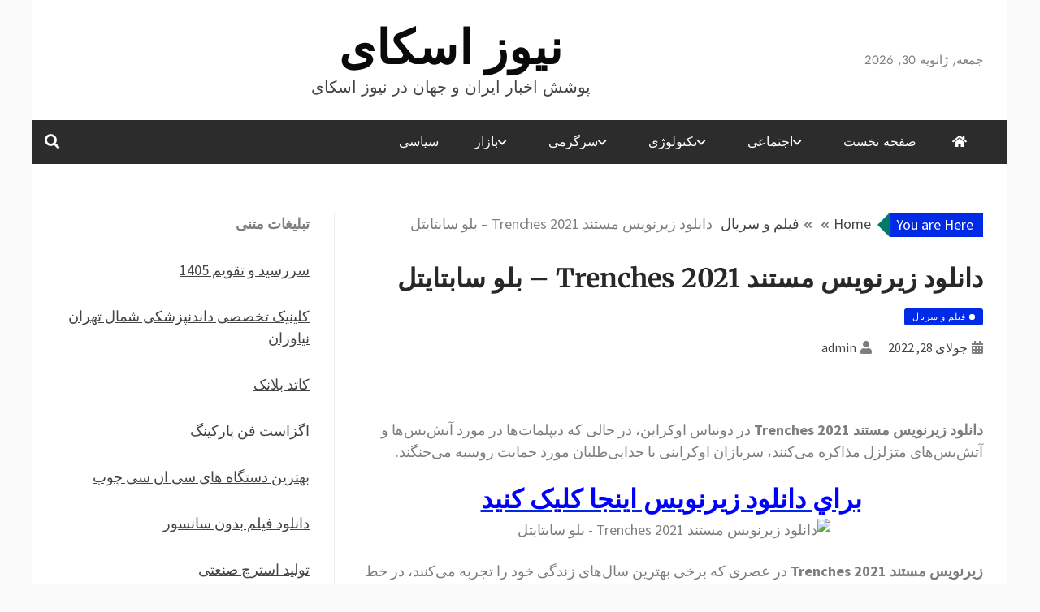

--- FILE ---
content_type: text/html; charset=UTF-8
request_url: https://news-sky.ir/trenches-2021/
body_size: 14865
content:
<!doctype html>
<html dir="rtl" lang="fa-IR">

<head>
    <meta charset="UTF-8">
    <meta name="viewport" content="width=device-width, initial-scale=1">
    <link rel="profile" href="https://gmpg.org/xfn/11">

    <meta name='robots' content='index, follow, max-image-preview:large, max-snippet:-1, max-video-preview:-1' />

	<!-- This site is optimized with the Yoast SEO plugin v26.7 - https://yoast.com/wordpress/plugins/seo/ -->
	<title>دانلود زیرنویس مستند Trenches 2021 - بلو سابتايتل - نیوز اسکای</title>
	<link rel="canonical" href="https://news-sky.ir/trenches-2021/" />
	<meta property="og:locale" content="fa_IR" />
	<meta property="og:type" content="article" />
	<meta property="og:title" content="دانلود زیرنویس مستند Trenches 2021 - بلو سابتايتل - نیوز اسکای" />
	<meta property="og:description" content="دانلود زیرنویس مستند Trenches 2021 در دونباس اوکراین، در حالی که دیپلمات‌ها در مورد آتش‌بس‌ها" />
	<meta property="og:url" content="https://news-sky.ir/trenches-2021/" />
	<meta property="og:site_name" content="نیوز اسکای" />
	<meta property="article:published_time" content="2022-07-28T16:59:10+00:00" />
	<meta property="og:image" content="https://www.hollywoodreporter.com/wp-content/uploads/2021/09/tranchees-H-2021.jpg" />
	<meta name="author" content="admin" />
	<meta name="twitter:card" content="summary_large_image" />
	<meta name="twitter:label1" content="نوشته‌شده بدست" />
	<meta name="twitter:data1" content="admin" />
	<script type="application/ld+json" class="yoast-schema-graph">{"@context":"https://schema.org","@graph":[{"@type":"Article","@id":"https://news-sky.ir/trenches-2021/#article","isPartOf":{"@id":"https://news-sky.ir/trenches-2021/"},"author":{"name":"admin","@id":"https://news-sky.ir/#/schema/person/e250d3636c443602b28cd04fe3ba93bb"},"headline":"دانلود زیرنویس مستند Trenches 2021 &#8211; بلو سابتايتل","datePublished":"2022-07-28T16:59:10+00:00","mainEntityOfPage":{"@id":"https://news-sky.ir/trenches-2021/"},"wordCount":7,"commentCount":0,"image":{"@id":"https://news-sky.ir/trenches-2021/#primaryimage"},"thumbnailUrl":"https://www.hollywoodreporter.com/wp-content/uploads/2021/09/tranchees-H-2021.jpg","keywords":["persian subtitle download free","subtitle","subtitle farsi","subtitle farsi download","subtitle movie","subtitle persian","subtitle persian download","zirnevis","zirnevis film دانلود زیرنویس فیلم ترسناک","بروزترین زیرنویس Trenches 2021","بروزترین زیرنویس فارسی Trenches 2021","بروزترین سایت دانلود زیرنویس فارسی Trenches 2021","بروزترین سایت زیرنویس Trenches 2021","بروزترین سایت زیرنویس فارسی Trenches 2021","بزرگترین سایت زیرنویس فارسی Trenches 2021","بلو سابتايتل","دانلود رایگان زیرنویس فارسی Trenches 2021","دانلود زیرنویس Trenches 2021","دانلود زیرنویس انیمه","دانلود زیرنویس انیمیشن","دانلود زیرنویس فارسی Trenches 2021","دانلود زیرنویس فارسی فیلم Trenches 2021","دانلود زیرنویس فیلم Trenches 2021","دانلود زیرنویس فیلم آمریکایی","دانلود زیرنویس فیلم اکشن","دانلود زیرنویس فیلم اندونزی","دانلود زیرنویس فیلم انگلیسی","دانلود زیرنویس فیلم بیوگرافی","دانلود زیرنویس فیلم تاریخی","دانلود زیرنویس فیلم جنایی","دانلود زیرنویس فیلم جنگی","دانلود زیرنویس فیلم چینی","دانلود زیرنویس فیلم خانوادگی","دانلود زیرنویس فیلم درام","دانلود زیرنویس فیلم دلهره آور","دانلود زیرنویس فیلم رمز و راز","دانلود زیرنویس فیلم ژاپنی","دانلود زیرنویس فیلم عاشقانه","دانلود زیرنویس فیلم علمی تخیلی","دانلود زیرنویس فیلم فانتزی","دانلود زیرنویس فیلم کره ای","دانلود زیرنویس فیلم کمدی","دانلود زیرنویس فیلم ماجراجویی","دانلود زیرنویس فیلم معمایی","دانلود زیرنویس فیلم مهیج","دانلود زیرنویس فیلم هندی","دانلود زیرنویس فیلم ورزشی","دانلود زیرنویس فیلم وسترن","دانلود زیرنویس مستند","دانلود فیلم Trenches 2021","دانلود فیلم با زیرنویس چسبیده Trenches 2021","دانلود فیلم با زیرنویس فارسی Trenches 2021","دانلود فیلم زبان اصلی Trenches 2021","دانلود فیلم زیرنویس چسبیده Trenches 2021","زیرنویس Trenches 2021","زیرنویس web-dl","زیرنویس webrip","زیرنویس بلوری Trenches 2021","زیرنویس بلوری فیلم Trenches 2021","زیرنویس جدید Trenches 2021","زیرنویس روان فیلم Trenches 2021","زیرنویس زیرنویس فارسی Trenches 2021","زیرنویس فارسی جدید Trenches 2021","زیرنویس فارسی جدیدترین Trenches 2021","زیرنویس هماهنگ Trenches 2021","زیرنویس هماهنگ فیلم Trenches 2021","فیلم Trenches 2021","کاملترین سایت زیرنویس فارسی Trenches 2021","مرجع دانلود زیرنویس فارسی فیلم Trenches 2021","مرجع دانلود زیرنویس فارسی فیلم و سریال The Rideshare Killer 2022"],"articleSection":["فیلم و سریال"],"inLanguage":"fa-IR","potentialAction":[{"@type":"CommentAction","name":"Comment","target":["https://news-sky.ir/trenches-2021/#respond"]}]},{"@type":"WebPage","@id":"https://news-sky.ir/trenches-2021/","url":"https://news-sky.ir/trenches-2021/","name":"دانلود زیرنویس مستند Trenches 2021 - بلو سابتايتل - نیوز اسکای","isPartOf":{"@id":"https://news-sky.ir/#website"},"primaryImageOfPage":{"@id":"https://news-sky.ir/trenches-2021/#primaryimage"},"image":{"@id":"https://news-sky.ir/trenches-2021/#primaryimage"},"thumbnailUrl":"https://www.hollywoodreporter.com/wp-content/uploads/2021/09/tranchees-H-2021.jpg","datePublished":"2022-07-28T16:59:10+00:00","author":{"@id":"https://news-sky.ir/#/schema/person/e250d3636c443602b28cd04fe3ba93bb"},"breadcrumb":{"@id":"https://news-sky.ir/trenches-2021/#breadcrumb"},"inLanguage":"fa-IR","potentialAction":[{"@type":"ReadAction","target":["https://news-sky.ir/trenches-2021/"]}]},{"@type":"ImageObject","inLanguage":"fa-IR","@id":"https://news-sky.ir/trenches-2021/#primaryimage","url":"https://www.hollywoodreporter.com/wp-content/uploads/2021/09/tranchees-H-2021.jpg","contentUrl":"https://www.hollywoodreporter.com/wp-content/uploads/2021/09/tranchees-H-2021.jpg"},{"@type":"BreadcrumbList","@id":"https://news-sky.ir/trenches-2021/#breadcrumb","itemListElement":[{"@type":"ListItem","position":1,"name":"Home","item":"https://news-sky.ir/"},{"@type":"ListItem","position":2,"name":"دانلود زیرنویس مستند Trenches 2021 &#8211; بلو سابتايتل"}]},{"@type":"WebSite","@id":"https://news-sky.ir/#website","url":"https://news-sky.ir/","name":"نیوز اسکای","description":"پوشش اخبار ایران و جهان در نیوز اسکای","potentialAction":[{"@type":"SearchAction","target":{"@type":"EntryPoint","urlTemplate":"https://news-sky.ir/?s={search_term_string}"},"query-input":{"@type":"PropertyValueSpecification","valueRequired":true,"valueName":"search_term_string"}}],"inLanguage":"fa-IR"},{"@type":"Person","@id":"https://news-sky.ir/#/schema/person/e250d3636c443602b28cd04fe3ba93bb","name":"admin","image":{"@type":"ImageObject","inLanguage":"fa-IR","@id":"https://news-sky.ir/#/schema/person/image/","url":"https://secure.gravatar.com/avatar/d9b3236149725a5efaca9d45f43e6be044d71979939d70277f288c946e726423?s=96&d=mm&r=g","contentUrl":"https://secure.gravatar.com/avatar/d9b3236149725a5efaca9d45f43e6be044d71979939d70277f288c946e726423?s=96&d=mm&r=g","caption":"admin"},"url":"https://news-sky.ir/author/admin/"}]}</script>
	<!-- / Yoast SEO plugin. -->


<style id='wp-img-auto-sizes-contain-inline-css' type='text/css'>
img:is([sizes=auto i],[sizes^="auto," i]){contain-intrinsic-size:3000px 1500px}
/*# sourceURL=wp-img-auto-sizes-contain-inline-css */
</style>
<style id='wp-block-library-inline-css' type='text/css'>
:root{--wp-block-synced-color:#7a00df;--wp-block-synced-color--rgb:122,0,223;--wp-bound-block-color:var(--wp-block-synced-color);--wp-editor-canvas-background:#ddd;--wp-admin-theme-color:#007cba;--wp-admin-theme-color--rgb:0,124,186;--wp-admin-theme-color-darker-10:#006ba1;--wp-admin-theme-color-darker-10--rgb:0,107,160.5;--wp-admin-theme-color-darker-20:#005a87;--wp-admin-theme-color-darker-20--rgb:0,90,135;--wp-admin-border-width-focus:2px}@media (min-resolution:192dpi){:root{--wp-admin-border-width-focus:1.5px}}.wp-element-button{cursor:pointer}:root .has-very-light-gray-background-color{background-color:#eee}:root .has-very-dark-gray-background-color{background-color:#313131}:root .has-very-light-gray-color{color:#eee}:root .has-very-dark-gray-color{color:#313131}:root .has-vivid-green-cyan-to-vivid-cyan-blue-gradient-background{background:linear-gradient(135deg,#00d084,#0693e3)}:root .has-purple-crush-gradient-background{background:linear-gradient(135deg,#34e2e4,#4721fb 50%,#ab1dfe)}:root .has-hazy-dawn-gradient-background{background:linear-gradient(135deg,#faaca8,#dad0ec)}:root .has-subdued-olive-gradient-background{background:linear-gradient(135deg,#fafae1,#67a671)}:root .has-atomic-cream-gradient-background{background:linear-gradient(135deg,#fdd79a,#004a59)}:root .has-nightshade-gradient-background{background:linear-gradient(135deg,#330968,#31cdcf)}:root .has-midnight-gradient-background{background:linear-gradient(135deg,#020381,#2874fc)}:root{--wp--preset--font-size--normal:16px;--wp--preset--font-size--huge:42px}.has-regular-font-size{font-size:1em}.has-larger-font-size{font-size:2.625em}.has-normal-font-size{font-size:var(--wp--preset--font-size--normal)}.has-huge-font-size{font-size:var(--wp--preset--font-size--huge)}.has-text-align-center{text-align:center}.has-text-align-left{text-align:left}.has-text-align-right{text-align:right}.has-fit-text{white-space:nowrap!important}#end-resizable-editor-section{display:none}.aligncenter{clear:both}.items-justified-left{justify-content:flex-start}.items-justified-center{justify-content:center}.items-justified-right{justify-content:flex-end}.items-justified-space-between{justify-content:space-between}.screen-reader-text{border:0;clip-path:inset(50%);height:1px;margin:-1px;overflow:hidden;padding:0;position:absolute;width:1px;word-wrap:normal!important}.screen-reader-text:focus{background-color:#ddd;clip-path:none;color:#444;display:block;font-size:1em;height:auto;left:5px;line-height:normal;padding:15px 23px 14px;text-decoration:none;top:5px;width:auto;z-index:100000}html :where(.has-border-color){border-style:solid}html :where([style*=border-top-color]){border-top-style:solid}html :where([style*=border-right-color]){border-right-style:solid}html :where([style*=border-bottom-color]){border-bottom-style:solid}html :where([style*=border-left-color]){border-left-style:solid}html :where([style*=border-width]){border-style:solid}html :where([style*=border-top-width]){border-top-style:solid}html :where([style*=border-right-width]){border-right-style:solid}html :where([style*=border-bottom-width]){border-bottom-style:solid}html :where([style*=border-left-width]){border-left-style:solid}html :where(img[class*=wp-image-]){height:auto;max-width:100%}:where(figure){margin:0 0 1em}html :where(.is-position-sticky){--wp-admin--admin-bar--position-offset:var(--wp-admin--admin-bar--height,0px)}@media screen and (max-width:600px){html :where(.is-position-sticky){--wp-admin--admin-bar--position-offset:0px}}

/*# sourceURL=wp-block-library-inline-css */
</style><style id='wp-block-paragraph-inline-css' type='text/css'>
.is-small-text{font-size:.875em}.is-regular-text{font-size:1em}.is-large-text{font-size:2.25em}.is-larger-text{font-size:3em}.has-drop-cap:not(:focus):first-letter{float:right;font-size:8.4em;font-style:normal;font-weight:100;line-height:.68;margin:.05em 0 0 .1em;text-transform:uppercase}body.rtl .has-drop-cap:not(:focus):first-letter{float:none;margin-right:.1em}p.has-drop-cap.has-background{overflow:hidden}:root :where(p.has-background){padding:1.25em 2.375em}:where(p.has-text-color:not(.has-link-color)) a{color:inherit}p.has-text-align-left[style*="writing-mode:vertical-lr"],p.has-text-align-right[style*="writing-mode:vertical-rl"]{rotate:180deg}
/*# sourceURL=https://news-sky.ir/wp-includes/blocks/paragraph/style.min.css */
</style>
<style id='global-styles-inline-css' type='text/css'>
:root{--wp--preset--aspect-ratio--square: 1;--wp--preset--aspect-ratio--4-3: 4/3;--wp--preset--aspect-ratio--3-4: 3/4;--wp--preset--aspect-ratio--3-2: 3/2;--wp--preset--aspect-ratio--2-3: 2/3;--wp--preset--aspect-ratio--16-9: 16/9;--wp--preset--aspect-ratio--9-16: 9/16;--wp--preset--color--black: #000000;--wp--preset--color--cyan-bluish-gray: #abb8c3;--wp--preset--color--white: #ffffff;--wp--preset--color--pale-pink: #f78da7;--wp--preset--color--vivid-red: #cf2e2e;--wp--preset--color--luminous-vivid-orange: #ff6900;--wp--preset--color--luminous-vivid-amber: #fcb900;--wp--preset--color--light-green-cyan: #7bdcb5;--wp--preset--color--vivid-green-cyan: #00d084;--wp--preset--color--pale-cyan-blue: #8ed1fc;--wp--preset--color--vivid-cyan-blue: #0693e3;--wp--preset--color--vivid-purple: #9b51e0;--wp--preset--gradient--vivid-cyan-blue-to-vivid-purple: linear-gradient(135deg,rgb(6,147,227) 0%,rgb(155,81,224) 100%);--wp--preset--gradient--light-green-cyan-to-vivid-green-cyan: linear-gradient(135deg,rgb(122,220,180) 0%,rgb(0,208,130) 100%);--wp--preset--gradient--luminous-vivid-amber-to-luminous-vivid-orange: linear-gradient(135deg,rgb(252,185,0) 0%,rgb(255,105,0) 100%);--wp--preset--gradient--luminous-vivid-orange-to-vivid-red: linear-gradient(135deg,rgb(255,105,0) 0%,rgb(207,46,46) 100%);--wp--preset--gradient--very-light-gray-to-cyan-bluish-gray: linear-gradient(135deg,rgb(238,238,238) 0%,rgb(169,184,195) 100%);--wp--preset--gradient--cool-to-warm-spectrum: linear-gradient(135deg,rgb(74,234,220) 0%,rgb(151,120,209) 20%,rgb(207,42,186) 40%,rgb(238,44,130) 60%,rgb(251,105,98) 80%,rgb(254,248,76) 100%);--wp--preset--gradient--blush-light-purple: linear-gradient(135deg,rgb(255,206,236) 0%,rgb(152,150,240) 100%);--wp--preset--gradient--blush-bordeaux: linear-gradient(135deg,rgb(254,205,165) 0%,rgb(254,45,45) 50%,rgb(107,0,62) 100%);--wp--preset--gradient--luminous-dusk: linear-gradient(135deg,rgb(255,203,112) 0%,rgb(199,81,192) 50%,rgb(65,88,208) 100%);--wp--preset--gradient--pale-ocean: linear-gradient(135deg,rgb(255,245,203) 0%,rgb(182,227,212) 50%,rgb(51,167,181) 100%);--wp--preset--gradient--electric-grass: linear-gradient(135deg,rgb(202,248,128) 0%,rgb(113,206,126) 100%);--wp--preset--gradient--midnight: linear-gradient(135deg,rgb(2,3,129) 0%,rgb(40,116,252) 100%);--wp--preset--font-size--small: 13px;--wp--preset--font-size--medium: 20px;--wp--preset--font-size--large: 36px;--wp--preset--font-size--x-large: 42px;--wp--preset--spacing--20: 0.44rem;--wp--preset--spacing--30: 0.67rem;--wp--preset--spacing--40: 1rem;--wp--preset--spacing--50: 1.5rem;--wp--preset--spacing--60: 2.25rem;--wp--preset--spacing--70: 3.38rem;--wp--preset--spacing--80: 5.06rem;--wp--preset--shadow--natural: 6px 6px 9px rgba(0, 0, 0, 0.2);--wp--preset--shadow--deep: 12px 12px 50px rgba(0, 0, 0, 0.4);--wp--preset--shadow--sharp: 6px 6px 0px rgba(0, 0, 0, 0.2);--wp--preset--shadow--outlined: 6px 6px 0px -3px rgb(255, 255, 255), 6px 6px rgb(0, 0, 0);--wp--preset--shadow--crisp: 6px 6px 0px rgb(0, 0, 0);}:where(.is-layout-flex){gap: 0.5em;}:where(.is-layout-grid){gap: 0.5em;}body .is-layout-flex{display: flex;}.is-layout-flex{flex-wrap: wrap;align-items: center;}.is-layout-flex > :is(*, div){margin: 0;}body .is-layout-grid{display: grid;}.is-layout-grid > :is(*, div){margin: 0;}:where(.wp-block-columns.is-layout-flex){gap: 2em;}:where(.wp-block-columns.is-layout-grid){gap: 2em;}:where(.wp-block-post-template.is-layout-flex){gap: 1.25em;}:where(.wp-block-post-template.is-layout-grid){gap: 1.25em;}.has-black-color{color: var(--wp--preset--color--black) !important;}.has-cyan-bluish-gray-color{color: var(--wp--preset--color--cyan-bluish-gray) !important;}.has-white-color{color: var(--wp--preset--color--white) !important;}.has-pale-pink-color{color: var(--wp--preset--color--pale-pink) !important;}.has-vivid-red-color{color: var(--wp--preset--color--vivid-red) !important;}.has-luminous-vivid-orange-color{color: var(--wp--preset--color--luminous-vivid-orange) !important;}.has-luminous-vivid-amber-color{color: var(--wp--preset--color--luminous-vivid-amber) !important;}.has-light-green-cyan-color{color: var(--wp--preset--color--light-green-cyan) !important;}.has-vivid-green-cyan-color{color: var(--wp--preset--color--vivid-green-cyan) !important;}.has-pale-cyan-blue-color{color: var(--wp--preset--color--pale-cyan-blue) !important;}.has-vivid-cyan-blue-color{color: var(--wp--preset--color--vivid-cyan-blue) !important;}.has-vivid-purple-color{color: var(--wp--preset--color--vivid-purple) !important;}.has-black-background-color{background-color: var(--wp--preset--color--black) !important;}.has-cyan-bluish-gray-background-color{background-color: var(--wp--preset--color--cyan-bluish-gray) !important;}.has-white-background-color{background-color: var(--wp--preset--color--white) !important;}.has-pale-pink-background-color{background-color: var(--wp--preset--color--pale-pink) !important;}.has-vivid-red-background-color{background-color: var(--wp--preset--color--vivid-red) !important;}.has-luminous-vivid-orange-background-color{background-color: var(--wp--preset--color--luminous-vivid-orange) !important;}.has-luminous-vivid-amber-background-color{background-color: var(--wp--preset--color--luminous-vivid-amber) !important;}.has-light-green-cyan-background-color{background-color: var(--wp--preset--color--light-green-cyan) !important;}.has-vivid-green-cyan-background-color{background-color: var(--wp--preset--color--vivid-green-cyan) !important;}.has-pale-cyan-blue-background-color{background-color: var(--wp--preset--color--pale-cyan-blue) !important;}.has-vivid-cyan-blue-background-color{background-color: var(--wp--preset--color--vivid-cyan-blue) !important;}.has-vivid-purple-background-color{background-color: var(--wp--preset--color--vivid-purple) !important;}.has-black-border-color{border-color: var(--wp--preset--color--black) !important;}.has-cyan-bluish-gray-border-color{border-color: var(--wp--preset--color--cyan-bluish-gray) !important;}.has-white-border-color{border-color: var(--wp--preset--color--white) !important;}.has-pale-pink-border-color{border-color: var(--wp--preset--color--pale-pink) !important;}.has-vivid-red-border-color{border-color: var(--wp--preset--color--vivid-red) !important;}.has-luminous-vivid-orange-border-color{border-color: var(--wp--preset--color--luminous-vivid-orange) !important;}.has-luminous-vivid-amber-border-color{border-color: var(--wp--preset--color--luminous-vivid-amber) !important;}.has-light-green-cyan-border-color{border-color: var(--wp--preset--color--light-green-cyan) !important;}.has-vivid-green-cyan-border-color{border-color: var(--wp--preset--color--vivid-green-cyan) !important;}.has-pale-cyan-blue-border-color{border-color: var(--wp--preset--color--pale-cyan-blue) !important;}.has-vivid-cyan-blue-border-color{border-color: var(--wp--preset--color--vivid-cyan-blue) !important;}.has-vivid-purple-border-color{border-color: var(--wp--preset--color--vivid-purple) !important;}.has-vivid-cyan-blue-to-vivid-purple-gradient-background{background: var(--wp--preset--gradient--vivid-cyan-blue-to-vivid-purple) !important;}.has-light-green-cyan-to-vivid-green-cyan-gradient-background{background: var(--wp--preset--gradient--light-green-cyan-to-vivid-green-cyan) !important;}.has-luminous-vivid-amber-to-luminous-vivid-orange-gradient-background{background: var(--wp--preset--gradient--luminous-vivid-amber-to-luminous-vivid-orange) !important;}.has-luminous-vivid-orange-to-vivid-red-gradient-background{background: var(--wp--preset--gradient--luminous-vivid-orange-to-vivid-red) !important;}.has-very-light-gray-to-cyan-bluish-gray-gradient-background{background: var(--wp--preset--gradient--very-light-gray-to-cyan-bluish-gray) !important;}.has-cool-to-warm-spectrum-gradient-background{background: var(--wp--preset--gradient--cool-to-warm-spectrum) !important;}.has-blush-light-purple-gradient-background{background: var(--wp--preset--gradient--blush-light-purple) !important;}.has-blush-bordeaux-gradient-background{background: var(--wp--preset--gradient--blush-bordeaux) !important;}.has-luminous-dusk-gradient-background{background: var(--wp--preset--gradient--luminous-dusk) !important;}.has-pale-ocean-gradient-background{background: var(--wp--preset--gradient--pale-ocean) !important;}.has-electric-grass-gradient-background{background: var(--wp--preset--gradient--electric-grass) !important;}.has-midnight-gradient-background{background: var(--wp--preset--gradient--midnight) !important;}.has-small-font-size{font-size: var(--wp--preset--font-size--small) !important;}.has-medium-font-size{font-size: var(--wp--preset--font-size--medium) !important;}.has-large-font-size{font-size: var(--wp--preset--font-size--large) !important;}.has-x-large-font-size{font-size: var(--wp--preset--font-size--x-large) !important;}
/*# sourceURL=global-styles-inline-css */
</style>

<style id='classic-theme-styles-inline-css' type='text/css'>
/*! This file is auto-generated */
.wp-block-button__link{color:#fff;background-color:#32373c;border-radius:9999px;box-shadow:none;text-decoration:none;padding:calc(.667em + 2px) calc(1.333em + 2px);font-size:1.125em}.wp-block-file__button{background:#32373c;color:#fff;text-decoration:none}
/*# sourceURL=/wp-includes/css/classic-themes.min.css */
</style>
<link rel='stylesheet' id='nhuja-news-google-fonts-css' href='https://news-sky.ir/wp-content/fonts/2f036f78e4d3b8b01e3a5a303392cabc.css?ver=1.0.0' type='text/css' media='all' />
<link rel='stylesheet' id='font-awesome-5-css' href='https://news-sky.ir/wp-content/themes/nhuja-news/candidthemes/assets/framework/font-awesome-5/css/all.min.css?ver=6.9' type='text/css' media='all' />
<link rel='stylesheet' id='slick-css-css' href='https://news-sky.ir/wp-content/themes/nhuja-news/candidthemes/assets/framework/slick/slick.css?ver=6.9' type='text/css' media='all' />
<link rel='stylesheet' id='slick-theme-css-css' href='https://news-sky.ir/wp-content/themes/nhuja-news/candidthemes/assets/framework/slick/slick-theme.css?ver=6.9' type='text/css' media='all' />
<link rel='stylesheet' id='nhuja-news-style-rtl-css' href='https://news-sky.ir/wp-content/themes/nhuja-news/style-rtl.css?ver=6.9' type='text/css' media='all' />
<style id='nhuja-news-style-inline-css' type='text/css'>
.site-branding h1, .site-branding p.site-title,.ct-dark-mode .site-title a, .site-title, .site-title a, .site-title a:hover, .site-title a:visited:hover { color: #0a0a0a; }.entry-content a, .entry-title a:hover, .related-title a:hover, .posts-navigation .nav-previous a:hover, .post-navigation .nav-previous a:hover, .posts-navigation .nav-next a:hover, .post-navigation .nav-next a:hover, #comments .comment-content a:hover, #comments .comment-author a:hover, .offcanvas-menu nav ul.top-menu li a:hover, .offcanvas-menu nav ul.top-menu li.current-menu-item > a, .error-404-title, #nhuja-news-breadcrumbs a:hover, a:visited:hover, .widget_nhuja_news_category_tabbed_widget.widget ul.ct-nav-tabs li a, .entry-footer span:hover, .entry-footer span:hover a, .entry-footer span:focus, .entry-footer span:focus a, .widget li a:hover, .widget li a:focus, .widget li:hover:before, .widget li:focus:before   { color : #002ae5; }.candid-nhuja-post-format, .nhuja-news-featured-block .nhuja-news-col-2 .candid-nhuja-post-format, .top-bar,.main-navigation ul li a:hover, .main-navigation ul li.current-menu-item > a, .main-navigation ul li a:hover, .main-navigation ul li.current-menu-item > a, .trending-title, .search-form input[type=submit], input[type=submit], input[type="submit"], ::selection, #toTop, .breadcrumbs span.breadcrumb, article.sticky .nhuja-news-content-container, .candid-pagination .page-numbers.current, .candid-pagination .page-numbers:hover, .ct-title-head, .widget-title:before, .widget ul.ct-nav-tabs:before, .widget ul.ct-nav-tabs li.ct-title-head:hover, .widget ul.ct-nav-tabs li.ct-title-head.ui-tabs-active,.wp-block-search__button, .cat-links a { background-color : #002ae5; }.candid-nhuja-post-format, .nhuja-news-featured-block .nhuja-news-col-2 .candid-nhuja-post-format, blockquote, .search-form input[type="submit"], input[type="submit"], .candid-pagination .page-numbers,  { border-color : #002ae5; }.cat-links a:focus{ outline : 1px dashed #002ae5; }.breadcrumbs span.breadcrumb::after { border-left-color: #002ae5; }.ct-post-overlay .post-content, .ct-post-overlay .post-content a, .widget .ct-post-overlay .post-content a, .widget .ct-post-overlay .post-content a:visited, .ct-post-overlay .post-content a:visited:hover, .slide-details:hover .cat-links a { color: #fff; }@media (min-width: 1600px){.ct-boxed #page{max-width : 1500px; }}
/*# sourceURL=nhuja-news-style-inline-css */
</style>
<script type="text/javascript" src="https://news-sky.ir/wp-includes/js/jquery/jquery.min.js?ver=3.7.1" id="jquery-core-js"></script>
<script type="text/javascript" src="https://news-sky.ir/wp-includes/js/jquery/jquery-migrate.min.js?ver=3.4.1" id="jquery-migrate-js"></script>
<link rel="pingback" href="https://news-sky.ir/xmlrpc.php">		<style type="text/css">
			.site-title a,
			.site-title {
				color: #0a0a0a;
			}
		</style>
<link rel="icon" href="https://news-sky.ir/wp-content/uploads/2021/07/cropped-Untitled-32x32.png" sizes="32x32" />
<link rel="icon" href="https://news-sky.ir/wp-content/uploads/2021/07/cropped-Untitled-192x192.png" sizes="192x192" />
<link rel="apple-touch-icon" href="https://news-sky.ir/wp-content/uploads/2021/07/cropped-Untitled-180x180.png" />
<meta name="msapplication-TileImage" content="https://news-sky.ir/wp-content/uploads/2021/07/cropped-Untitled-270x270.png" />
</head>

<body class="rtl wp-singular post-template-default single single-post postid-199996 single-format-standard wp-embed-responsive wp-theme-nhuja-news ct-bg ct-boxed ct-sticky-sidebar right-sidebar" itemtype="https://schema.org/Blog" itemscope>
        <div id="page" class="site">
                <a class="skip-link screen-reader-text" href="#content">Skip to content</a>
                    <!-- Preloader -->
            <div id="loader-wrapper">
                <div id="loader"></div>

                <div class="loader-section section-left"></div>
                <div class="loader-section section-right"></div>

            </div>
                <header id="masthead" class="site-header" itemtype="https://schema.org/WPHeader" itemscope>
                    <div class="overlay"></div>
                                <div class="logo-wrapper-block">
                                <div class="container-inner clearfix logo-wrapper-container">
                    <div class="header-mid-left clearfix">
                        
                        <div class="ct-clock float-left">
                            <div id="ct-date">
                                جمعه, ژانویه 30, 2026                            </div>
                        </div>

                                                                </div>
                    <!-- .header-mid-left -->

                    <div class="logo-wrapper">
                        <div class="site-branding">

                            <div class="nhuja-news-logo-container">
                                                                    <p class="site-title"><a href="https://news-sky.ir/" rel="home">نیوز اسکای</a></p>
                                                                    <p class="site-description">پوشش اخبار ایران و جهان در نیوز اسکای</p>
                                                            </div> <!-- nhuja-news-logo-container -->
                        </div><!-- .site-branding -->
                    </div> <!-- .logo-wrapper -->

                    <div class="header-mid-right clearfix">
                                            </div>
                    <!-- .header-mid-right -->

                </div> <!-- .container-inner -->
                </div> <!-- .logo-wrapper-block -->
                <div class="nhuja-news-menu-container sticky-header">
            <div class="container-inner clearfix">
                <nav id="site-navigation"
                     class="main-navigation" itemtype="https://schema.org/SiteNavigationElement" itemscope>
                    <div class="navbar-header clearfix">
                        <button class="menu-toggle" aria-controls="primary-menu"
                                aria-expanded="false">
                            <span> </span>
                        </button>
                    </div>
                    <ul id="primary-menu" class="nav navbar-nav nav-menu">
                                                    <li class=""><a href="https://news-sky.ir/">
                                    <i class="fa fa-home"></i> </a></li>
                                                <li id="menu-item-21" class="menu-item menu-item-type-custom menu-item-object-custom menu-item-home menu-item-21"><a href="https://news-sky.ir/">صفحه نخست</a></li>
<li id="menu-item-22" class="menu-item menu-item-type-taxonomy menu-item-object-category menu-item-has-children menu-item-22"><a href="https://news-sky.ir/category/%d8%a7%d8%ac%d8%aa%d9%85%d8%a7%d8%b9%db%8c/">اجتماعی</a>
<ul class="sub-menu">
	<li id="menu-item-220253" class="menu-item menu-item-type-taxonomy menu-item-object-category menu-item-220253"><a href="https://news-sky.ir/category/%d8%ad%d9%82%d9%88%d9%82%db%8c/">حقوقی</a></li>
	<li id="menu-item-220252" class="menu-item menu-item-type-taxonomy menu-item-object-category menu-item-220252"><a href="https://news-sky.ir/category/%d8%a7%d9%86%da%af%db%8c%d8%b2%d8%b4%db%8c/">انگیزشی</a></li>
	<li id="menu-item-220251" class="menu-item menu-item-type-taxonomy menu-item-object-category menu-item-220251"><a href="https://news-sky.ir/category/%d8%a2%d9%85%d9%88%d8%b2%d8%b4%db%8c/">آموزشی</a></li>
	<li id="menu-item-220250" class="menu-item menu-item-type-taxonomy menu-item-object-category menu-item-220250"><a href="https://news-sky.ir/category/%d8%a2%d8%b4%d9%be%d8%b2%db%8c/">آشپزی</a></li>
	<li id="menu-item-220232" class="menu-item menu-item-type-taxonomy menu-item-object-category menu-item-220232"><a href="https://news-sky.ir/category/%d8%a7%d9%86%da%af%db%8c%d8%b2%d8%b4%db%8c/">انگیزشی</a></li>
	<li id="menu-item-220233" class="menu-item menu-item-type-taxonomy menu-item-object-category menu-item-220233"><a href="https://news-sky.ir/category/%d9%be%d8%b2%d8%b4%da%a9%db%8c/">پزشکی</a></li>
	<li id="menu-item-220234" class="menu-item menu-item-type-taxonomy menu-item-object-category menu-item-220234"><a href="https://news-sky.ir/category/%d8%ad%d9%88%d8%a7%d8%af%d8%ab/">حوادث</a></li>
	<li id="menu-item-220235" class="menu-item menu-item-type-taxonomy menu-item-object-category menu-item-220235"><a href="https://news-sky.ir/category/%d8%b2%db%8c%d8%a8%d8%a7%db%8c%db%8c-%d9%88-%d8%b2%d9%86%d8%af%da%af%db%8c/">زیبایی و زندگی</a></li>
	<li id="menu-item-220236" class="menu-item menu-item-type-taxonomy menu-item-object-category menu-item-220236"><a href="https://news-sky.ir/category/%d8%b3%d9%84%d8%a7%d9%85%d8%aa%db%8c/">سلامتی</a></li>
	<li id="menu-item-220237" class="menu-item menu-item-type-taxonomy menu-item-object-category menu-item-220237"><a href="https://news-sky.ir/category/%da%a9%d8%b4%d8%a7%d9%88%d8%b1%d8%b2%db%8c/">کشاورزی</a></li>
	<li id="menu-item-220238" class="menu-item menu-item-type-taxonomy menu-item-object-category menu-item-220238"><a href="https://news-sky.ir/category/%d9%85%d8%ad%db%8c%d8%b7-%d8%b2%db%8c%d8%b3%d8%aa/">محیط زیست</a></li>
	<li id="menu-item-220239" class="menu-item menu-item-type-taxonomy menu-item-object-category menu-item-220239"><a href="https://news-sky.ir/category/%d9%87%d9%88%d8%a7%d8%b4%d9%86%d8%a7%d8%b3%db%8c/">هواشناسی</a></li>
</ul>
</li>
<li id="menu-item-220254" class="menu-item menu-item-type-taxonomy menu-item-object-category menu-item-has-children menu-item-220254"><a href="https://news-sky.ir/category/%d8%aa%da%a9%d9%86%d9%88%d9%84%d9%88%da%98%db%8c/">تکنولوژی</a>
<ul class="sub-menu">
	<li id="menu-item-220255" class="menu-item menu-item-type-taxonomy menu-item-object-category menu-item-220255"><a href="https://news-sky.ir/category/%d8%b9%d9%84%d9%85-%d9%88-%d8%aa%da%a9%d9%86%d9%88%d9%84%d9%88%da%98%db%8c/">علم و تکنولوژی</a></li>
	<li id="menu-item-220258" class="menu-item menu-item-type-taxonomy menu-item-object-category menu-item-220258"><a href="https://news-sky.ir/category/%d8%a7%d8%b1%d8%aa%d8%a8%d8%a7%d8%b7%d8%a7%d8%aa/">ارتباطات</a></li>
	<li id="menu-item-220256" class="menu-item menu-item-type-taxonomy menu-item-object-category menu-item-220256"><a href="https://news-sky.ir/category/%d8%b9%d9%84%d9%85-%d9%88-%d9%81%d9%86%d8%a7%d9%88%d8%b1%db%8c/">علم و فناوری</a></li>
	<li id="menu-item-220259" class="menu-item menu-item-type-taxonomy menu-item-object-category menu-item-220259"><a href="https://news-sky.ir/category/%d8%ae%d9%88%d8%af%d8%b1%d9%88/">خودرو</a></li>
	<li id="menu-item-220260" class="menu-item menu-item-type-taxonomy menu-item-object-category menu-item-220260"><a href="https://news-sky.ir/category/%da%a9%d8%a7%d9%85%d9%be%db%8c%d9%88%d8%aa%d8%b1/">کامپیوتر</a></li>
	<li id="menu-item-220261" class="menu-item menu-item-type-taxonomy menu-item-object-category menu-item-220261"><a href="https://news-sky.ir/category/%d9%85%d9%88%d8%a8%d8%a7%db%8c%d9%84/">موبایل</a></li>
	<li id="menu-item-220262" class="menu-item menu-item-type-taxonomy menu-item-object-category menu-item-220262"><a href="https://news-sky.ir/category/%d8%a7%d9%86%d8%b1%da%98%db%8c/">انرژی</a></li>
</ul>
</li>
<li id="menu-item-220230" class="menu-item menu-item-type-custom menu-item-object-custom menu-item-has-children menu-item-220230"><a href="https://news-sky.ir/category/%d8%b3%d8%b1%da%af%d8%b1%d9%85%db%8c/">سرگرمی</a>
<ul class="sub-menu">
	<li id="menu-item-25" class="menu-item menu-item-type-taxonomy menu-item-object-category menu-item-25"><a href="https://news-sky.ir/category/%d9%81%d8%b1%d9%87%d9%86%da%af%db%8c/">فرهنگی</a></li>
	<li id="menu-item-220223" class="menu-item menu-item-type-taxonomy menu-item-object-category menu-item-220223"><a href="https://news-sky.ir/category/%d9%88%d8%b1%d8%b2%d8%b4%db%8c/">ورزشی</a></li>
	<li id="menu-item-220222" class="menu-item menu-item-type-taxonomy menu-item-object-category current-post-ancestor current-menu-parent current-post-parent menu-item-220222"><a href="https://news-sky.ir/category/%d9%81%db%8c%d9%84%d9%85-%d9%88-%d8%b3%d8%b1%db%8c%d8%a7%d9%84/">فیلم و سریال</a></li>
	<li id="menu-item-220218" class="menu-item menu-item-type-taxonomy menu-item-object-category menu-item-220218"><a href="https://news-sky.ir/category/%d9%85%d9%88%d8%b3%db%8c%d9%82%db%8c/">موسیقی</a></li>
	<li id="menu-item-220221" class="menu-item menu-item-type-taxonomy menu-item-object-category menu-item-220221"><a href="https://news-sky.ir/category/%da%a9%d8%aa%d8%a7%d8%a8/">کتاب</a></li>
	<li id="menu-item-220220" class="menu-item menu-item-type-taxonomy menu-item-object-category menu-item-220220"><a href="https://news-sky.ir/category/%da%af%d8%b1%d8%af%d8%b4%da%af%d8%b1%db%8c/">گردشگری</a></li>
	<li id="menu-item-220219" class="menu-item menu-item-type-taxonomy menu-item-object-category menu-item-220219"><a href="https://news-sky.ir/category/%d8%a8%d8%a7%d8%b2%db%8c-%d9%88-%d8%b3%d8%b1%da%af%d8%b1%d9%85%db%8c/">بازی و سرگرمی</a></li>
</ul>
</li>
<li id="menu-item-220242" class="menu-item menu-item-type-taxonomy menu-item-object-category menu-item-has-children menu-item-220242"><a href="https://news-sky.ir/category/%d8%a8%d8%a7%d8%b2%d8%a7%d8%b1/">بازار</a>
<ul class="sub-menu">
	<li id="menu-item-220243" class="menu-item menu-item-type-taxonomy menu-item-object-category menu-item-220243"><a href="https://news-sky.ir/category/%d8%a7%d8%b1%d8%b2%d9%87%d8%a7%db%8c-%d8%af%db%8c%d8%ac%db%8c%d8%aa%d8%a7%d9%84/">ارزهای دیجیتال</a></li>
	<li id="menu-item-220244" class="menu-item menu-item-type-taxonomy menu-item-object-category menu-item-220244"><a href="https://news-sky.ir/category/%d8%a7%d8%b4%d8%aa%d8%ba%d8%a7%d9%84/">اشتغال</a></li>
	<li id="menu-item-220245" class="menu-item menu-item-type-taxonomy menu-item-object-category menu-item-220245"><a href="https://news-sky.ir/category/%d8%a7%d9%82%d8%aa%d8%b5%d8%a7%d8%af/">اقتصاد</a></li>
	<li id="menu-item-220246" class="menu-item menu-item-type-taxonomy menu-item-object-category menu-item-220246"><a href="https://news-sky.ir/category/%d8%aa%d8%ac%d8%a7%d8%b1%d8%aa/">تجارت</a></li>
	<li id="menu-item-220247" class="menu-item menu-item-type-taxonomy menu-item-object-category menu-item-220247"><a href="https://news-sky.ir/category/%d8%b7%d8%b1%d8%a7%d8%ad%db%8c/">طراحی</a></li>
	<li id="menu-item-220248" class="menu-item menu-item-type-taxonomy menu-item-object-category menu-item-220248"><a href="https://news-sky.ir/category/%d8%b7%d8%b1%d8%a7%d8%ad%db%8c-%d8%af%db%8c%d8%b2%d8%a7%db%8c%d9%86/">طراحی دیزاین</a></li>
	<li id="menu-item-220249" class="menu-item menu-item-type-taxonomy menu-item-object-category menu-item-220249"><a href="https://news-sky.ir/category/%d9%81%d8%b4%d9%86/">فشن</a></li>
	<li id="menu-item-220257" class="menu-item menu-item-type-taxonomy menu-item-object-category menu-item-220257"><a href="https://news-sky.ir/category/%d8%ba%d8%b0%d8%a7/">غذا</a></li>
</ul>
</li>
<li id="menu-item-24" class="menu-item menu-item-type-taxonomy menu-item-object-category menu-item-24"><a href="https://news-sky.ir/category/%d8%b3%db%8c%d8%a7%d8%b3%db%8c/">سیاسی</a></li>
                    </ul>
                </nav><!-- #site-navigation -->

                                    <div class="ct-menu-search"><a class="search-icon-box" href="#"> <i class="fa fa-search"></i>
                        </a></div>
                    <div class="top-bar-search">
                        <form role="search" method="get" class="search-form" action="https://news-sky.ir/">
				<label>
					<span class="screen-reader-text">جستجو برای:</span>
					<input type="search" class="search-field" placeholder="جستجو &hellip;" value="" name="s" />
				</label>
				<input type="submit" class="search-submit" value="جستجو" />
			</form>                        <button type="button" class="close"></button>
                    </div>
                            </div> <!-- .container-inner -->
        </div> <!-- nhuja-news-menu-container -->
                </header><!-- #masthead -->
        
        <div id="content" class="site-content">
                        <div class="container-inner ct-container-main clearfix">
    <div id="primary" class="content-area">
        <main id="main" class="site-main">

                            <div class="breadcrumbs">
                    <div class='breadcrumbs init-animate clearfix'><span class='breadcrumb'>You are Here</span><div id='nhuja-news-breadcrumbs' class='clearfix'><div role="navigation" aria-label="Breadcrumbs" class="breadcrumb-trail breadcrumbs" itemprop="breadcrumb"><ul class="trail-items" itemscope itemtype="http://schema.org/BreadcrumbList"><meta name="numberOfItems" content="3" /><meta name="itemListOrder" content="Ascending" /><li itemprop="itemListElement" itemscope itemtype="http://schema.org/ListItem" class="trail-item trail-begin"><a href="https://news-sky.ir" rel="home"><span itemprop="name">Home</span></a><meta itemprop="position" content="1" /></li><li itemprop="itemListElement" itemscope itemtype="http://schema.org/ListItem" class="trail-item"><a href="https://news-sky.ir/category/%d9%81%db%8c%d9%84%d9%85-%d9%88-%d8%b3%d8%b1%db%8c%d8%a7%d9%84/"><span itemprop="name">فیلم و سریال</span></a><meta itemprop="position" content="2" /></li><li itemprop="itemListElement" itemscope itemtype="http://schema.org/ListItem" class="trail-item trail-end"><span itemprop="name">دانلود زیرنویس مستند Trenches 2021 &#8211; بلو سابتايتل</span><meta itemprop="position" content="3" /></li></ul></div></div></div>                </div>
                                <article id="post-199996" class="post-199996 post type-post status-publish format-standard hentry category-43 tag-persian-subtitle-download-free tag-subtitle tag-subtitle-farsi tag-subtitle-farsi-download tag-subtitle-movie tag-subtitle-persian tag-subtitle-persian-download tag-zirnevis tag-zirnevis-film---- tag---trenches-2021 tag----trenches-2021 tag------trenches-2021 tag-----trenches-2021 tag-33623 tag-40133 tag-30910 tag-40116 tag-40109 tag-40118 tag-40117 tag-40120 tag-40121 tag-40122 tag-40123 tag-36188 tag-40124 tag-40119 tag-40111 tag-40125 tag-40113 tag-40112 tag-40126 tag-40127 tag-40114 tag-40110 tag-40128 tag-40129 tag-40130 tag-40115 tag-40131 tag-40132 tag-30991 tag--trenches-2021 tag--web-dl tag--webrip tag--------t" itemtype="https://schema.org/CreativeWork" itemscope>
        <div class="nhuja-news-content-container nhuja-news-no-thumbnail">
        <header class="entry-header">
            <h1 class="entry-title" itemprop="headline">دانلود زیرنویس مستند Trenches 2021 &#8211; بلو سابتايتل</h1>
            <div class="post-meta">
                <span class="cat-links"><a class="ct-cat-item-43" href="https://news-sky.ir/category/%d9%81%db%8c%d9%84%d9%85-%d9%88-%d8%b3%d8%b1%db%8c%d8%a7%d9%84/"  rel="category tag"><span>فیلم و سریال</span></a> </span>            </div>

                            <div class="entry-meta">
                    <span class="posted-on"><i class="fas fa-calendar-alt"></i><a href="https://news-sky.ir/trenches-2021/" rel="bookmark"><time class="entry-date published updated" datetime="2022-07-28T16:59:10+00:00">جولای 28, 2022</time></a></span><span class="byline"> <span class="author vcard" itemprop="author" itemtype="https://schema.org/Person" itemscope><i class="fa fa-user"></i><a class="url fn n" href="https://news-sky.ir/author/admin/" rel="author"><span class="author-name" itemprop="name">admin</span></a></span></span>                </div><!-- .entry-meta -->
                        
        </header><!-- .entry-header -->

                <div class="nhuja-news-content-area">
            <div class="entry-content">
                <p><strong>دانلود زیرنویس مستند Trenches 2021</strong> در دونباس اوکراین، در حالی که دیپلمات‌ها در مورد آتش‌بس‌ها و آتش‌بس‌های متزلزل مذاکره می‌کنند، سربازان اوکراینی با جدایی‌طلبان مورد حمایت روسیه می‌جنگند.</p>
<h1 style="text-align: center;"><a href="https://blue-subtitle.com/trenches-2021/"><span style="color: #0000ff;">براي دانلود زيرنويس اينجا کليک کنيد</span></a></h1>
<p><img fetchpriority="high" decoding="async" class="aligncenter" src="https://www.hollywoodreporter.com/wp-content/uploads/2021/09/tranchees-H-2021.jpg" alt="دانلود زیرنویس مستند Trenches 2021 - بلو سابتايتل" width="392" height="221" /></p>
<p><strong>زیرنویس مستند Trenches 2021 </strong>در عصری که برخی بهترین سال‌های زندگی خود را تجربه می‌کنند، در خط مقدم، مردان و زنان در حال مبارزه هستند، محکوم به کندن و کندن دوباره سنگرها، در حالی که بمب‌ها بر سر آنها می‌بارد.</p>
<p><img decoding="async" class="aligncenter" src="https://media.iwm.org.uk/ciim5/10/731/super_000000.jpg" alt="زیرنویس مستند Trenches 2021 - بلو سابتايتل" width="348" height="250" /></p>
<p><strong>زیرنویس Trenches 2021 </strong>روزنامه‌نگار جنگی فرانسوی و کارگردان اولین بار <a href="https://www.rottentomatoes.com/m/trenches">Loup Bureau</a> ما را به یک سفر سینمایی غوطه‌ورکننده و خیره‌کننده می‌برد که حقیقت برهنه و ناهمواری بقا را آشکار می‌کند، در آنچه که آخرین درگیری در خاک اروپا نامیده می‌شود.</p>
<p><img decoding="async" class="aligncenter" src="https://th-thumbnailer.cdn-si-edu.com/iEkPsggYHXAiJKbN5UkYzCgdfy0=/fit-in/1600x0/filters:focal(585x471:586x472)/https://tf-cmsv2-smithsonianmag-media.s3.amazonaws.com/filer/67/3d/673d376c-fb1e-4c24-8266-c59ef5fc95dc/istock-533838141.jpg" alt="زیرنویس Trenches 2021 - بلو سابتايتل" width="377" height="251" /></p>

                            </div>
            <!-- .entry-content -->

            <footer class="entry-footer">
                <span class="tags-links"><i class="fa fa-tags"></i></span><a href="https://news-sky.ir/tag/persian-subtitle-download-free/" rel="tag">persian subtitle download free</a>, <a href="https://news-sky.ir/tag/subtitle/" rel="tag">subtitle</a>, <a href="https://news-sky.ir/tag/subtitle-farsi/" rel="tag">subtitle farsi</a>, <a href="https://news-sky.ir/tag/subtitle-farsi-download/" rel="tag">subtitle farsi download</a>, <a href="https://news-sky.ir/tag/subtitle-movie/" rel="tag">subtitle movie</a>, <a href="https://news-sky.ir/tag/subtitle-persian/" rel="tag">subtitle persian</a>, <a href="https://news-sky.ir/tag/subtitle-persian-download/" rel="tag">subtitle persian download</a>, <a href="https://news-sky.ir/tag/zirnevis/" rel="tag">zirnevis</a>, <a href="https://news-sky.ir/tag/zirnevis-film-%d8%af%d8%a7%d9%86%d9%84%d9%88%d8%af-%d8%b2%db%8c%d8%b1%d9%86%d9%88%db%8c%d8%b3-%d9%81%db%8c%d9%84%d9%85-%d8%aa%d8%b1%d8%b3%d9%86%d8%a7%da%a9/" rel="tag">zirnevis film دانلود زیرنویس فیلم ترسناک</a>, <a href="https://news-sky.ir/tag/%d8%a8%d8%b1%d9%88%d8%b2%d8%aa%d8%b1%db%8c%d9%86-%d8%b2%db%8c%d8%b1%d9%86%d9%88%db%8c%d8%b3-trenches-2021/" rel="tag">بروزترین زیرنویس Trenches 2021</a>, <a href="https://news-sky.ir/tag/%d8%a8%d8%b1%d9%88%d8%b2%d8%aa%d8%b1%db%8c%d9%86-%d8%b2%db%8c%d8%b1%d9%86%d9%88%db%8c%d8%b3-%d9%81%d8%a7%d8%b1%d8%b3%db%8c-trenches-2021/" rel="tag">بروزترین زیرنویس فارسی Trenches 2021</a>, <a href="https://news-sky.ir/tag/%d8%a8%d8%b1%d9%88%d8%b2%d8%aa%d8%b1%db%8c%d9%86-%d8%b3%d8%a7%db%8c%d8%aa-%d8%af%d8%a7%d9%86%d9%84%d9%88%d8%af-%d8%b2%db%8c%d8%b1%d9%86%d9%88%db%8c%d8%b3-%d9%81%d8%a7%d8%b1%d8%b3%db%8c-trenches-2021/" rel="tag">بروزترین سایت دانلود زیرنویس فارسی Trenches 2021</a>, <a href="https://news-sky.ir/tag/%d8%a8%d8%b1%d9%88%d8%b2%d8%aa%d8%b1%db%8c%d9%86-%d8%b3%d8%a7%db%8c%d8%aa-%d8%b2%db%8c%d8%b1%d9%86%d9%88%db%8c%d8%b3-trenches-2021/" rel="tag">بروزترین سایت زیرنویس Trenches 2021</a>, <a href="https://news-sky.ir/tag/%d8%a8%d8%b1%d9%88%d8%b2%d8%aa%d8%b1%db%8c%d9%86-%d8%b3%d8%a7%db%8c%d8%aa-%d8%b2%db%8c%d8%b1%d9%86%d9%88%db%8c%d8%b3-%d9%81%d8%a7%d8%b1%d8%b3%db%8c-trenches-2021/" rel="tag">بروزترین سایت زیرنویس فارسی Trenches 2021</a>, <a href="https://news-sky.ir/tag/%d8%a8%d8%b2%d8%b1%da%af%d8%aa%d8%b1%db%8c%d9%86-%d8%b3%d8%a7%db%8c%d8%aa-%d8%b2%db%8c%d8%b1%d9%86%d9%88%db%8c%d8%b3-%d9%81%d8%a7%d8%b1%d8%b3%db%8c-trenches-2021/" rel="tag">بزرگترین سایت زیرنویس فارسی Trenches 2021</a>, <a href="https://news-sky.ir/tag/%d8%a8%d9%84%d9%88-%d8%b3%d8%a7%d8%a8%d8%aa%d8%a7%d9%8a%d8%aa%d9%84/" rel="tag">بلو سابتايتل</a>, <a href="https://news-sky.ir/tag/%d8%af%d8%a7%d9%86%d9%84%d9%88%d8%af-%d8%b1%d8%a7%db%8c%da%af%d8%a7%d9%86-%d8%b2%db%8c%d8%b1%d9%86%d9%88%db%8c%d8%b3-%d9%81%d8%a7%d8%b1%d8%b3%db%8c-trenches-2021/" rel="tag">دانلود رایگان زیرنویس فارسی Trenches 2021</a>, <a href="https://news-sky.ir/tag/%d8%af%d8%a7%d9%86%d9%84%d9%88%d8%af-%d8%b2%db%8c%d8%b1%d9%86%d9%88%db%8c%d8%b3-trenches-2021/" rel="tag">دانلود زیرنویس Trenches 2021</a>, <a href="https://news-sky.ir/tag/%d8%af%d8%a7%d9%86%d9%84%d9%88%d8%af-%d8%b2%db%8c%d8%b1%d9%86%d9%88%db%8c%d8%b3-%d8%a7%d9%86%db%8c%d9%85%d9%87/" rel="tag">دانلود زیرنویس انیمه</a>, <a href="https://news-sky.ir/tag/%d8%af%d8%a7%d9%86%d9%84%d9%88%d8%af-%d8%b2%db%8c%d8%b1%d9%86%d9%88%db%8c%d8%b3-%d8%a7%d9%86%db%8c%d9%85%db%8c%d8%b4%d9%86/" rel="tag">دانلود زیرنویس انیمیشن</a>, <a href="https://news-sky.ir/tag/%d8%af%d8%a7%d9%86%d9%84%d9%88%d8%af-%d8%b2%db%8c%d8%b1%d9%86%d9%88%db%8c%d8%b3-%d9%81%d8%a7%d8%b1%d8%b3%db%8c-trenches-2021/" rel="tag">دانلود زیرنویس فارسی Trenches 2021</a>, <a href="https://news-sky.ir/tag/%d8%af%d8%a7%d9%86%d9%84%d9%88%d8%af-%d8%b2%db%8c%d8%b1%d9%86%d9%88%db%8c%d8%b3-%d9%81%d8%a7%d8%b1%d8%b3%db%8c-%d9%81%db%8c%d9%84%d9%85-trenches-2021/" rel="tag">دانلود زیرنویس فارسی فیلم Trenches 2021</a>, <a href="https://news-sky.ir/tag/%d8%af%d8%a7%d9%86%d9%84%d9%88%d8%af-%d8%b2%db%8c%d8%b1%d9%86%d9%88%db%8c%d8%b3-%d9%81%db%8c%d9%84%d9%85-trenches-2021/" rel="tag">دانلود زیرنویس فیلم Trenches 2021</a>, <a href="https://news-sky.ir/tag/%d8%af%d8%a7%d9%86%d9%84%d9%88%d8%af-%d8%b2%db%8c%d8%b1%d9%86%d9%88%db%8c%d8%b3-%d9%81%db%8c%d9%84%d9%85-%d8%a2%d9%85%d8%b1%db%8c%da%a9%d8%a7%db%8c%db%8c/" rel="tag">دانلود زیرنویس فیلم آمریکایی</a>, <a href="https://news-sky.ir/tag/%d8%af%d8%a7%d9%86%d9%84%d9%88%d8%af-%d8%b2%db%8c%d8%b1%d9%86%d9%88%db%8c%d8%b3-%d9%81%db%8c%d9%84%d9%85-%d8%a7%da%a9%d8%b4%d9%86/" rel="tag">دانلود زیرنویس فیلم اکشن</a>, <a href="https://news-sky.ir/tag/%d8%af%d8%a7%d9%86%d9%84%d9%88%d8%af-%d8%b2%db%8c%d8%b1%d9%86%d9%88%db%8c%d8%b3-%d9%81%db%8c%d9%84%d9%85-%d8%a7%d9%86%d8%af%d9%88%d9%86%d8%b2%db%8c/" rel="tag">دانلود زیرنویس فیلم اندونزی</a>, <a href="https://news-sky.ir/tag/%d8%af%d8%a7%d9%86%d9%84%d9%88%d8%af-%d8%b2%db%8c%d8%b1%d9%86%d9%88%db%8c%d8%b3-%d9%81%db%8c%d9%84%d9%85-%d8%a7%d9%86%da%af%d9%84%db%8c%d8%b3%db%8c/" rel="tag">دانلود زیرنویس فیلم انگلیسی</a>, <a href="https://news-sky.ir/tag/%d8%af%d8%a7%d9%86%d9%84%d9%88%d8%af-%d8%b2%db%8c%d8%b1%d9%86%d9%88%db%8c%d8%b3-%d9%81%db%8c%d9%84%d9%85-%d8%a8%db%8c%d9%88%da%af%d8%b1%d8%a7%d9%81%db%8c/" rel="tag">دانلود زیرنویس فیلم بیوگرافی</a>, <a href="https://news-sky.ir/tag/%d8%af%d8%a7%d9%86%d9%84%d9%88%d8%af-%d8%b2%db%8c%d8%b1%d9%86%d9%88%db%8c%d8%b3-%d9%81%db%8c%d9%84%d9%85-%d8%aa%d8%a7%d8%b1%db%8c%d8%ae%db%8c/" rel="tag">دانلود زیرنویس فیلم تاریخی</a>, <a href="https://news-sky.ir/tag/%d8%af%d8%a7%d9%86%d9%84%d9%88%d8%af-%d8%b2%db%8c%d8%b1%d9%86%d9%88%db%8c%d8%b3-%d9%81%db%8c%d9%84%d9%85-%d8%ac%d9%86%d8%a7%db%8c%db%8c/" rel="tag">دانلود زیرنویس فیلم جنایی</a>, <a href="https://news-sky.ir/tag/%d8%af%d8%a7%d9%86%d9%84%d9%88%d8%af-%d8%b2%db%8c%d8%b1%d9%86%d9%88%db%8c%d8%b3-%d9%81%db%8c%d9%84%d9%85-%d8%ac%d9%86%da%af%db%8c/" rel="tag">دانلود زیرنویس فیلم جنگی</a>, <a href="https://news-sky.ir/tag/%d8%af%d8%a7%d9%86%d9%84%d9%88%d8%af-%d8%b2%db%8c%d8%b1%d9%86%d9%88%db%8c%d8%b3-%d9%81%db%8c%d9%84%d9%85-%da%86%db%8c%d9%86%db%8c/" rel="tag">دانلود زیرنویس فیلم چینی</a>, <a href="https://news-sky.ir/tag/%d8%af%d8%a7%d9%86%d9%84%d9%88%d8%af-%d8%b2%db%8c%d8%b1%d9%86%d9%88%db%8c%d8%b3-%d9%81%db%8c%d9%84%d9%85-%d8%ae%d8%a7%d9%86%d9%88%d8%a7%d8%af%da%af%db%8c/" rel="tag">دانلود زیرنویس فیلم خانوادگی</a>, <a href="https://news-sky.ir/tag/%d8%af%d8%a7%d9%86%d9%84%d9%88%d8%af-%d8%b2%db%8c%d8%b1%d9%86%d9%88%db%8c%d8%b3-%d9%81%db%8c%d9%84%d9%85-%d8%af%d8%b1%d8%a7%d9%85/" rel="tag">دانلود زیرنویس فیلم درام</a>, <a href="https://news-sky.ir/tag/%d8%af%d8%a7%d9%86%d9%84%d9%88%d8%af-%d8%b2%db%8c%d8%b1%d9%86%d9%88%db%8c%d8%b3-%d9%81%db%8c%d9%84%d9%85-%d8%af%d9%84%d9%87%d8%b1%d9%87-%d8%a2%d9%88%d8%b1/" rel="tag">دانلود زیرنویس فیلم دلهره آور</a>, <a href="https://news-sky.ir/tag/%d8%af%d8%a7%d9%86%d9%84%d9%88%d8%af-%d8%b2%db%8c%d8%b1%d9%86%d9%88%db%8c%d8%b3-%d9%81%db%8c%d9%84%d9%85-%d8%b1%d9%85%d8%b2-%d9%88-%d8%b1%d8%a7%d8%b2/" rel="tag">دانلود زیرنویس فیلم رمز و راز</a>, <a href="https://news-sky.ir/tag/%d8%af%d8%a7%d9%86%d9%84%d9%88%d8%af-%d8%b2%db%8c%d8%b1%d9%86%d9%88%db%8c%d8%b3-%d9%81%db%8c%d9%84%d9%85-%da%98%d8%a7%d9%be%d9%86%db%8c/" rel="tag">دانلود زیرنویس فیلم ژاپنی</a>, <a href="https://news-sky.ir/tag/%d8%af%d8%a7%d9%86%d9%84%d9%88%d8%af-%d8%b2%db%8c%d8%b1%d9%86%d9%88%db%8c%d8%b3-%d9%81%db%8c%d9%84%d9%85-%d8%b9%d8%a7%d8%b4%d9%82%d8%a7%d9%86%d9%87/" rel="tag">دانلود زیرنویس فیلم عاشقانه</a>, <a href="https://news-sky.ir/tag/%d8%af%d8%a7%d9%86%d9%84%d9%88%d8%af-%d8%b2%db%8c%d8%b1%d9%86%d9%88%db%8c%d8%b3-%d9%81%db%8c%d9%84%d9%85-%d8%b9%d9%84%d9%85%db%8c-%d8%aa%d8%ae%db%8c%d9%84%db%8c/" rel="tag">دانلود زیرنویس فیلم علمی تخیلی</a>, <a href="https://news-sky.ir/tag/%d8%af%d8%a7%d9%86%d9%84%d9%88%d8%af-%d8%b2%db%8c%d8%b1%d9%86%d9%88%db%8c%d8%b3-%d9%81%db%8c%d9%84%d9%85-%d9%81%d8%a7%d9%86%d8%aa%d8%b2%db%8c/" rel="tag">دانلود زیرنویس فیلم فانتزی</a>, <a href="https://news-sky.ir/tag/%d8%af%d8%a7%d9%86%d9%84%d9%88%d8%af-%d8%b2%db%8c%d8%b1%d9%86%d9%88%db%8c%d8%b3-%d9%81%db%8c%d9%84%d9%85-%da%a9%d8%b1%d9%87-%d8%a7%db%8c/" rel="tag">دانلود زیرنویس فیلم کره ای</a>, <a href="https://news-sky.ir/tag/%d8%af%d8%a7%d9%86%d9%84%d9%88%d8%af-%d8%b2%db%8c%d8%b1%d9%86%d9%88%db%8c%d8%b3-%d9%81%db%8c%d9%84%d9%85-%da%a9%d9%85%d8%af%db%8c/" rel="tag">دانلود زیرنویس فیلم کمدی</a>, <a href="https://news-sky.ir/tag/%d8%af%d8%a7%d9%86%d9%84%d9%88%d8%af-%d8%b2%db%8c%d8%b1%d9%86%d9%88%db%8c%d8%b3-%d9%81%db%8c%d9%84%d9%85-%d9%85%d8%a7%d8%ac%d8%b1%d8%a7%d8%ac%d9%88%db%8c%db%8c/" rel="tag">دانلود زیرنویس فیلم ماجراجویی</a>, <a href="https://news-sky.ir/tag/%d8%af%d8%a7%d9%86%d9%84%d9%88%d8%af-%d8%b2%db%8c%d8%b1%d9%86%d9%88%db%8c%d8%b3-%d9%81%db%8c%d9%84%d9%85-%d9%85%d8%b9%d9%85%d8%a7%db%8c%db%8c/" rel="tag">دانلود زیرنویس فیلم معمایی</a>, <a href="https://news-sky.ir/tag/%d8%af%d8%a7%d9%86%d9%84%d9%88%d8%af-%d8%b2%db%8c%d8%b1%d9%86%d9%88%db%8c%d8%b3-%d9%81%db%8c%d9%84%d9%85-%d9%85%d9%87%db%8c%d8%ac/" rel="tag">دانلود زیرنویس فیلم مهیج</a>, <a href="https://news-sky.ir/tag/%d8%af%d8%a7%d9%86%d9%84%d9%88%d8%af-%d8%b2%db%8c%d8%b1%d9%86%d9%88%db%8c%d8%b3-%d9%81%db%8c%d9%84%d9%85-%d9%87%d9%86%d8%af%db%8c/" rel="tag">دانلود زیرنویس فیلم هندی</a>, <a href="https://news-sky.ir/tag/%d8%af%d8%a7%d9%86%d9%84%d9%88%d8%af-%d8%b2%db%8c%d8%b1%d9%86%d9%88%db%8c%d8%b3-%d9%81%db%8c%d9%84%d9%85-%d9%88%d8%b1%d8%b2%d8%b4%db%8c/" rel="tag">دانلود زیرنویس فیلم ورزشی</a>, <a href="https://news-sky.ir/tag/%d8%af%d8%a7%d9%86%d9%84%d9%88%d8%af-%d8%b2%db%8c%d8%b1%d9%86%d9%88%db%8c%d8%b3-%d9%81%db%8c%d9%84%d9%85-%d9%88%d8%b3%d8%aa%d8%b1%d9%86/" rel="tag">دانلود زیرنویس فیلم وسترن</a>, <a href="https://news-sky.ir/tag/%d8%af%d8%a7%d9%86%d9%84%d9%88%d8%af-%d8%b2%db%8c%d8%b1%d9%86%d9%88%db%8c%d8%b3-%d9%85%d8%b3%d8%aa%d9%86%d8%af/" rel="tag">دانلود زیرنویس مستند</a>, <a href="https://news-sky.ir/tag/%d8%af%d8%a7%d9%86%d9%84%d9%88%d8%af-%d9%81%db%8c%d9%84%d9%85-trenches-2021/" rel="tag">دانلود فیلم Trenches 2021</a>, <a href="https://news-sky.ir/tag/%d8%af%d8%a7%d9%86%d9%84%d9%88%d8%af-%d9%81%db%8c%d9%84%d9%85-%d8%a8%d8%a7-%d8%b2%db%8c%d8%b1%d9%86%d9%88%db%8c%d8%b3-%da%86%d8%b3%d8%a8%db%8c%d8%af%d9%87-trenches-2021/" rel="tag">دانلود فیلم با زیرنویس چسبیده Trenches 2021</a>, <a href="https://news-sky.ir/tag/%d8%af%d8%a7%d9%86%d9%84%d9%88%d8%af-%d9%81%db%8c%d9%84%d9%85-%d8%a8%d8%a7-%d8%b2%db%8c%d8%b1%d9%86%d9%88%db%8c%d8%b3-%d9%81%d8%a7%d8%b1%d8%b3%db%8c-trenches-2021/" rel="tag">دانلود فیلم با زیرنویس فارسی Trenches 2021</a>, <a href="https://news-sky.ir/tag/%d8%af%d8%a7%d9%86%d9%84%d9%88%d8%af-%d9%81%db%8c%d9%84%d9%85-%d8%b2%d8%a8%d8%a7%d9%86-%d8%a7%d8%b5%d9%84%db%8c-trenches-2021/" rel="tag">دانلود فیلم زبان اصلی Trenches 2021</a>, <a href="https://news-sky.ir/tag/%d8%af%d8%a7%d9%86%d9%84%d9%88%d8%af-%d9%81%db%8c%d9%84%d9%85-%d8%b2%db%8c%d8%b1%d9%86%d9%88%db%8c%d8%b3-%da%86%d8%b3%d8%a8%db%8c%d8%af%d9%87-trenches-2021/" rel="tag">دانلود فیلم زیرنویس چسبیده Trenches 2021</a>, <a href="https://news-sky.ir/tag/%d8%b2%db%8c%d8%b1%d9%86%d9%88%db%8c%d8%b3-trenches-2021/" rel="tag">زیرنویس Trenches 2021</a>, <a href="https://news-sky.ir/tag/%d8%b2%db%8c%d8%b1%d9%86%d9%88%db%8c%d8%b3-web-dl/" rel="tag">زیرنویس web-dl</a>, <a href="https://news-sky.ir/tag/%d8%b2%db%8c%d8%b1%d9%86%d9%88%db%8c%d8%b3-webrip/" rel="tag">زیرنویس webrip</a>, <a href="https://news-sky.ir/tag/%d8%b2%db%8c%d8%b1%d9%86%d9%88%db%8c%d8%b3-%d8%a8%d9%84%d9%88%d8%b1%db%8c-trenches-2021/" rel="tag">زیرنویس بلوری Trenches 2021</a>, <a href="https://news-sky.ir/tag/%d8%b2%db%8c%d8%b1%d9%86%d9%88%db%8c%d8%b3-%d8%a8%d9%84%d9%88%d8%b1%db%8c-%d9%81%db%8c%d9%84%d9%85-trenches-2021/" rel="tag">زیرنویس بلوری فیلم Trenches 2021</a>, <a href="https://news-sky.ir/tag/%d8%b2%db%8c%d8%b1%d9%86%d9%88%db%8c%d8%b3-%d8%ac%d8%af%db%8c%d8%af-trenches-2021/" rel="tag">زیرنویس جدید Trenches 2021</a>, <a href="https://news-sky.ir/tag/%d8%b2%db%8c%d8%b1%d9%86%d9%88%db%8c%d8%b3-%d8%b1%d9%88%d8%a7%d9%86-%d9%81%db%8c%d9%84%d9%85-trenches-2021/" rel="tag">زیرنویس روان فیلم Trenches 2021</a>, <a href="https://news-sky.ir/tag/%d8%b2%db%8c%d8%b1%d9%86%d9%88%db%8c%d8%b3-%d8%b2%db%8c%d8%b1%d9%86%d9%88%db%8c%d8%b3-%d9%81%d8%a7%d8%b1%d8%b3%db%8c-trenches-2021/" rel="tag">زیرنویس زیرنویس فارسی Trenches 2021</a>, <a href="https://news-sky.ir/tag/%d8%b2%db%8c%d8%b1%d9%86%d9%88%db%8c%d8%b3-%d9%81%d8%a7%d8%b1%d8%b3%db%8c-%d8%ac%d8%af%db%8c%d8%af-trenches-2021/" rel="tag">زیرنویس فارسی جدید Trenches 2021</a>, <a href="https://news-sky.ir/tag/%d8%b2%db%8c%d8%b1%d9%86%d9%88%db%8c%d8%b3-%d9%81%d8%a7%d8%b1%d8%b3%db%8c-%d8%ac%d8%af%db%8c%d8%af%d8%aa%d8%b1%db%8c%d9%86-trenches-2021/" rel="tag">زیرنویس فارسی جدیدترین Trenches 2021</a>, <a href="https://news-sky.ir/tag/%d8%b2%db%8c%d8%b1%d9%86%d9%88%db%8c%d8%b3-%d9%87%d9%85%d8%a7%d9%87%d9%86%da%af-trenches-2021/" rel="tag">زیرنویس هماهنگ Trenches 2021</a>, <a href="https://news-sky.ir/tag/%d8%b2%db%8c%d8%b1%d9%86%d9%88%db%8c%d8%b3-%d9%87%d9%85%d8%a7%d9%87%d9%86%da%af-%d9%81%db%8c%d9%84%d9%85-trenches-2021/" rel="tag">زیرنویس هماهنگ فیلم Trenches 2021</a>, <a href="https://news-sky.ir/tag/%d9%81%db%8c%d9%84%d9%85-trenches-2021/" rel="tag">فیلم Trenches 2021</a>, <a href="https://news-sky.ir/tag/%da%a9%d8%a7%d9%85%d9%84%d8%aa%d8%b1%db%8c%d9%86-%d8%b3%d8%a7%db%8c%d8%aa-%d8%b2%db%8c%d8%b1%d9%86%d9%88%db%8c%d8%b3-%d9%81%d8%a7%d8%b1%d8%b3%db%8c-trenches-2021/" rel="tag">کاملترین سایت زیرنویس فارسی Trenches 2021</a>, <a href="https://news-sky.ir/tag/%d9%85%d8%b1%d8%ac%d8%b9-%d8%af%d8%a7%d9%86%d9%84%d9%88%d8%af-%d8%b2%db%8c%d8%b1%d9%86%d9%88%db%8c%d8%b3-%d9%81%d8%a7%d8%b1%d8%b3%db%8c-%d9%81%db%8c%d9%84%d9%85-trenches-2021/" rel="tag">مرجع دانلود زیرنویس فارسی فیلم Trenches 2021</a>, <a href="https://news-sky.ir/tag/%d9%85%d8%b1%d8%ac%d8%b9-%d8%af%d8%a7%d9%86%d9%84%d9%88%d8%af-%d8%b2%db%8c%d8%b1%d9%86%d9%88%db%8c%d8%b3-%d9%81%d8%a7%d8%b1%d8%b3%db%8c-%d9%81%db%8c%d9%84%d9%85-%d9%88-%d8%b3%d8%b1%db%8c%d8%a7%d9%84-t/" rel="tag">مرجع دانلود زیرنویس فارسی فیلم و سریال The Rideshare Killer 2022</a>            </footer><!-- .entry-footer -->

                    <div class="meta_bottom">
            <div class="text_share header-text">Share</div>
            <div class="post-share">
                <a target="_blank" href="https://www.facebook.com/sharer/sharer.php?u=https://news-sky.ir/trenches-2021/">
                    <i class="fab fa-facebook-f"></i>
                    Facebook                </a>
                <a target="_blank" href="http://twitter.com/share?text=دانلود%20زیرنویس%20مستند%20Trenches%202021%20&#8211;%20بلو%20سابتايتل&#038;url=https://news-sky.ir/trenches-2021/">
                    <i class="fa fa-twitter"></i>
                    Twitter                </a>
                <a target="_blank" href="http://pinterest.com/pin/create/button/?url=https://news-sky.ir/trenches-2021/&#038;media=&#038;description=دانلود%20زیرنویس%20مستند%20Trenches%202021%20&#8211;%20بلو%20سابتايتل">
                    <i class="fab fa-pinterest-p"></i>
                    Pinterest                </a>
                <a target="_blank" href="http://www.linkedin.com/shareArticle?mini=true&#038;title=دانلود%20زیرنویس%20مستند%20Trenches%202021%20&#8211;%20بلو%20سابتايتل&#038;url=https://news-sky.ir/trenches-2021/">
                    <i class="fab fa-linkedin-in"></i>
                    Linkedin
                </a>
            </div>
        </div>
                </div> <!-- .nhuja-news-content-area -->
    </div> <!-- .nhuja-news-content-container -->
</article><!-- #post-199996 -->

	<nav class="navigation post-navigation" aria-label="نوشته‌ها">
		<h2 class="screen-reader-text">راهبری نوشته</h2>
		<div class="nav-links"><div class="nav-previous"><a href="https://news-sky.ir/passion-2021/" rel="prev">دانلود زیرنویس مستند Passion 2021 &#8211; بلو سابتايتل</a></div><div class="nav-next"><a href="https://news-sky.ir/girl-picture-2022/" rel="next">دانلود زیرنویس فیلم Girl Picture 2022 &#8211; بلو سابتايتل</a></div></div>
	</nav>                <div class="related-pots-block">
                                            <h2 class="widget-title">
                            پست‌های مرتبط                        </h2>
                                        <ul class="related-post-entries clearfix">
                                                    <li>
                                                                <div class="featured-desc">
                                    <h2 class="related-title">
                                        <a href="https://news-sky.ir/the-formula-1980/">
                                            دانلود فيلم The Formula 1980 – دانلود فیلم                                        </a>
                                    </h2>
                                    <div class="entry-meta">
                                        <span class="posted-on"><i class="fas fa-calendar-alt"></i><a href="https://news-sky.ir/the-formula-1980/" rel="bookmark"><time class="entry-date published updated" datetime="2026-01-29T16:38:22-01:00">ژانویه 29, 2026</time></a></span>                                    </div><!-- .entry-meta -->
                                </div>
                            </li>
                                                    <li>
                                                                <div class="featured-desc">
                                    <h2 class="related-title">
                                        <a href="https://news-sky.ir/the-big-bird-cage-1972/">
                                            دانلود فيلم The Big Bird Cage 1972 – دانلود فیلم                                        </a>
                                    </h2>
                                    <div class="entry-meta">
                                        <span class="posted-on"><i class="fas fa-calendar-alt"></i><a href="https://news-sky.ir/the-big-bird-cage-1972/" rel="bookmark"><time class="entry-date published updated" datetime="2026-01-29T16:17:48-01:00">ژانویه 29, 2026</time></a></span>                                    </div><!-- .entry-meta -->
                                </div>
                            </li>
                                                    <li>
                                                                <div class="featured-desc">
                                    <h2 class="related-title">
                                        <a href="https://news-sky.ir/paalam-salamat-2025/">
                                            دانلود فيلم Paalam salamat 2025 – دانلود فیلم                                        </a>
                                    </h2>
                                    <div class="entry-meta">
                                        <span class="posted-on"><i class="fas fa-calendar-alt"></i><a href="https://news-sky.ir/paalam-salamat-2025/" rel="bookmark"><time class="entry-date published updated" datetime="2026-01-29T16:07:09-01:00">ژانویه 29, 2026</time></a></span>                                    </div><!-- .entry-meta -->
                                </div>
                            </li>
                                            </ul>
                </div> <!-- .related-post-block -->
                
<div id="comments" class="comments-area">

    	<div id="respond" class="comment-respond">
		<h3 id="reply-title" class="comment-reply-title">دیدگاهتان را بنویسید <small><a rel="nofollow" id="cancel-comment-reply-link" href="/trenches-2021/#respond" style="display:none;">لغو پاسخ</a></small></h3><form action="https://news-sky.ir/wp-comments-post.php" method="post" id="commentform" class="comment-form"><p class="comment-notes"><span id="email-notes">نشانی ایمیل شما منتشر نخواهد شد.</span> <span class="required-field-message">بخش‌های موردنیاز علامت‌گذاری شده‌اند <span class="required">*</span></span></p><p class="comment-form-comment"><label for="comment">دیدگاه <span class="required">*</span></label> <textarea id="comment" name="comment" cols="45" rows="8" maxlength="65525" required></textarea></p><p class="comment-form-author"><label for="author">نام <span class="required">*</span></label> <input id="author" name="author" type="text" value="" size="30" maxlength="245" autocomplete="name" required /></p>
<p class="comment-form-email"><label for="email">ایمیل <span class="required">*</span></label> <input id="email" name="email" type="email" value="" size="30" maxlength="100" aria-describedby="email-notes" autocomplete="email" required /></p>
<p class="comment-form-url"><label for="url">وب‌ سایت</label> <input id="url" name="url" type="url" value="" size="30" maxlength="200" autocomplete="url" /></p>
<p class="comment-form-cookies-consent"><input id="wp-comment-cookies-consent" name="wp-comment-cookies-consent" type="checkbox" value="yes" /> <label for="wp-comment-cookies-consent">ذخیره نام، ایمیل و وبسایت من در مرورگر برای زمانی که دوباره دیدگاهی می‌نویسم.</label></p>
<p class="form-submit"><input name="submit" type="submit" id="submit" class="submit" value="فرستادن دیدگاه" /> <input type='hidden' name='comment_post_ID' value='199996' id='comment_post_ID' />
<input type='hidden' name='comment_parent' id='comment_parent' value='0' />
</p></form>	</div><!-- #respond -->
	</div><!-- #comments -->
        </main><!-- #main -->
    </div><!-- #primary -->


<aside id="secondary" class="widget-area" itemtype="https://schema.org/WPSideBar" itemscope>
    <div class="ct-sidebar-wrapper">
	<div class="sidebar-widget-container"><section id="block-290" class="widget widget_block widget_text">
<p><strong>تبلیغات متنی</strong><strong></strong></p>
</section></div> <div class="sidebar-widget-container"><section id="block-372" class="widget widget_block widget_text">
<p><a href="https://jourgraph.com/sarresid-royal/">سررسید و تقویم 1405</a></p>
</section></div> <div class="sidebar-widget-container"><section id="block-370" class="widget widget_block widget_text">
<p><a href="https://drsajadsafari.com/">کلینیک تخصصی داندنپزشکی شمال تهران نیاوران</a></p>
</section></div> <div class="sidebar-widget-container"><section id="block-368" class="widget widget_block widget_text">
<p><a href="https://mobinsanatrastin.com/%DA%A9%D8%A7%D8%AA%D8%AF%D8%A8%D9%84%D8%A7%D9%86%DA%A9-%D8%A7%D8%B3%D8%AA%D9%86%D9%84%D8%B3-%D8%A7%D8%B3%D8%AA%DB%8C%D9%84/">کاتد بلانک</a></p>
</section></div> <div class="sidebar-widget-container"><section id="block-366" class="widget widget_block widget_text">
<p><a href="https://arkafire.com/%D8%B3%DB%8C%D8%B3%D8%AA%D9%85-%D8%AA%D9%87%D9%88%DB%8C%D9%87-%D8%A7%DA%AF%D8%B2%D8%A7%D8%B3%D8%AA-%D9%BE%D8%A7%D8%B1%DA%A9%DB%8C%D9%86%DA%AF/">اگزاست فن پارکینگ</a></p>
</section></div> <div class="sidebar-widget-container"><section id="block-364" class="widget widget_block widget_text">
<p><a href="https://www.24onlinenews.ir/%D8%A8%D8%AE%D8%B4-%D8%AF%D8%A7%D9%86%D8%B4-%D9%81%D9%86%D8%A7%D9%88%D8%B1%DB%8C-13/34193-%D8%AE%D8%AF%D9%85%D8%A7%D8%AA-%D8%B3%DB%8C-%D8%A7%D9%86-%D8%B3%DB%8C-%DA%86%D9%88%D8%A8-%D9%85%D8%B9%D8%B1%D9%81%DB%8C-%D8%A8%D9%87%D8%AA%D8%B1%DB%8C%D9%86-%D8%AF%D8%B3%D8%AA%DA%AF%D8%A7%D9%87-%D9%87%D8%A7%DB%8C-%D8%B3%DB%8C-%D8%A7%D9%86-%D8%B3%DB%8C-%DA%86%D9%88%D8%A8">بهترین دستگاه های سی ان سی چوب</a></p>
</section></div> <div class="sidebar-widget-container"><section id="block-362" class="widget widget_block widget_text">
<p></p>
</section></div> <div class="sidebar-widget-container"><section id="block-360" class="widget widget_block widget_text">
<p></p>
</section></div> <div class="sidebar-widget-container"><section id="block-338" class="widget widget_block widget_text">
<p><a href="https://t.me/downloadfiilm">دانلود فيلم بدون سانسور</a></p>
</section></div> <div class="sidebar-widget-container"><section id="block-327" class="widget widget_block widget_text">
<p><a href="https://chapamoz.ir/%D8%A8%D8%B1%D8%AA%D8%B1%DB%8C%D9%86-%D8%AA%D9%88%D9%84%DB%8C%D8%AF%DA%A9%D9%86%D9%86%D8%AF%D9%87-%D9%81%DB%8C%D9%84%D9%85-%D8%A7%D8%B3%D8%AA%D8%B1%DA%86/">تولید استرچ صنعتی</a></p>
</section></div> <div class="sidebar-widget-container"><section id="block-322" class="widget widget_block widget_text">
<p><a href="https://digitimax.com/buying-bulk-fertilizer/">خرید عمده کود</a></p>
</section></div> <div class="sidebar-widget-container"><section id="block-320" class="widget widget_block widget_text">
<p><a href="https://neginclinicshiraz.com/dental/dental-implant-price/">هزینه کاشت ایمپلنت شیراز</a></p>
</section></div> <div class="sidebar-widget-container"><section id="block-316" class="widget widget_block widget_text">
<p></p>
</section></div> <div class="sidebar-widget-container"><section id="block-312" class="widget widget_block widget_text">
<p><a href="https://hpaba.com/">نمایندگی اچ پی</a></p>
</section></div> <div class="sidebar-widget-container"><section id="block-301" class="widget widget_block widget_text">
<p><a href="https://vipofilm.com/tag/%D8%AF%D8%A7%D9%86%D9%84%D9%88%D8%AF-%D8%A7%D9%86%DB%8C%D9%85%DB%8C%D8%B4%D9%86-%D9%87%D8%A7%DB%8C-2020-%D9%88-2021/">دانلود انیمیشن جدید</a></p>
</section></div> <div class="sidebar-widget-container"><section id="block-302" class="widget widget_block widget_text">
<p><a href="https://gametplay.com/">ت</a><a href="https://gametplay.com/">رينر (Trainer)</a>&nbsp;&nbsp;</p>
</section></div> <div class="sidebar-widget-container"><section id="block-303" class="widget widget_block widget_text">
<p><a href="https://newssat.ir/%d8%a7%d9%86%d8%af%d8%b1%d9%88%db%8c%d8%af-16-%d9%85%db%8c-%d8%aa%d9%88%d8%a7%d9%86%d8%af-%db%8c%da%a9-%d8%aa%d8%b1%d9%81%d9%86%d8%af-%da%a9%d9%84%db%8c%d8%af%db%8c-%d9%86%d9%88%d8%aa%db%8c%d9%81/">عرضه اندروید 15</a><a href="https://newssat.ir/iphone-se-4-%d8%a2%d8%ae%d8%b1%db%8c%d9%86-%d8%a7%d8%ae%d8%a8%d8%a7%d8%b1%d8%8c-%d8%b4%d8%a7%db%8c%d8%b9%d8%a7%d8%aa-%d9%88-%d8%a2%d9%86%da%86%d9%87-%d9%85%db%8c-%d8%ae%d9%88%d8%a7%d9%87%db%8c%d9%85/">iPhone SE 4</a></p>
</section></div> <div class="sidebar-widget-container"><section id="block-304" class="widget widget_block widget_text">
<p><a href="https://blue-subtitle.com/">زيرنويس براي کمک به ناشنواها</a></p>
</section></div> <div class="sidebar-widget-container"><section id="block-305" class="widget widget_block widget_text">
<p><a href="https://reportaj.me/page/buyreportaj">رپورتاژ آگهی بلو سابتایتل</a><a href="https://news-sky.ir/" target="_blank" rel="noreferrer noopener"></a><a href="https://news-sky.ir/" target="_blank" rel="noreferrer noopener"></a><a href="https://news-sky.ir/" target="_blank" rel="noreferrer noopener"></a><a href="https://news-sky.ir/" target="_blank" rel="noreferrer noopener"></a><a href="https://news-sky.ir/" target="_blank" rel="noreferrer noopener"></a><a href="https://news-sky.ir/" target="_blank" rel="noreferrer noopener"></a><a href="https://news-sky.ir/" target="_blank" rel="noreferrer noopener"></a><a href="https://news-sky.ir/" target="_blank" rel="noreferrer noopener"></a></p>
</section></div>     </div>
</aside><!-- #secondary -->
</div> <!-- .container-inner -->
</div><!-- #content -->
        <footer id="colophon" class="site-footer">
            
            <div class="site-info" itemtype="https://schema.org/WPFooter" itemscope>
                <div class="container-inner">
                                            <span class="copy-right-text">All Rights Reserved 2025.</span><br>
                    
                    <a href="https://wordpress.org/" target="_blank">
                        Proudly powered by WordPress                    </a>
                    <span class="sep"> | </span>
                    Theme: Nhuja News by <a href="https://www.candidthemes.com/" target="_blank">Candid Themes</a>.                </div> <!-- .container-inner -->
            </div><!-- .site-info -->
                </footer><!-- #colophon -->
        
            <a id="toTop" class="go-to-top" href="#" title="Go to Top">
                <i class="fa fa-angle-double-up"></i>
            </a>

</div><!-- #page -->

<script type="speculationrules">
{"prefetch":[{"source":"document","where":{"and":[{"href_matches":"/*"},{"not":{"href_matches":["/wp-*.php","/wp-admin/*","/wp-content/uploads/*","/wp-content/*","/wp-content/plugins/*","/wp-content/themes/nhuja-news/*","/*\\?(.+)"]}},{"not":{"selector_matches":"a[rel~=\"nofollow\"]"}},{"not":{"selector_matches":".no-prefetch, .no-prefetch a"}}]},"eagerness":"conservative"}]}
</script>
<script type="text/javascript" src="https://news-sky.ir/wp-content/themes/nhuja-news/candidthemes/assets/framework/slick/slick.min.js?ver=20151217" id="slick-js"></script>
<script type="text/javascript" src="https://news-sky.ir/wp-includes/js/jquery/ui/core.min.js?ver=1.13.3" id="jquery-ui-core-js"></script>
<script type="text/javascript" src="https://news-sky.ir/wp-includes/js/jquery/ui/tabs.min.js?ver=1.13.3" id="jquery-ui-tabs-js"></script>
<script type="text/javascript" src="https://news-sky.ir/wp-content/themes/nhuja-news/js/navigation.js?ver=20151215" id="nhuja-news-navigation-js"></script>
<script type="text/javascript" src="https://news-sky.ir/wp-content/themes/nhuja-news/candidthemes/assets/framework/marquee/jquery.marquee.js?ver=20151215" id="marquee-js"></script>
<script type="text/javascript" src="https://news-sky.ir/wp-content/themes/nhuja-news/js/skip-link-focus-fix.js?ver=20151215" id="nhuja-news-skip-link-focus-fix-js"></script>
<script type="text/javascript" src="https://news-sky.ir/wp-content/themes/nhuja-news/candidthemes/assets/js/theia-sticky-sidebar.js?ver=20151215" id="theia-sticky-sidebar-js"></script>
<script type="text/javascript" src="https://news-sky.ir/wp-includes/js/comment-reply.min.js?ver=6.9" id="comment-reply-js" async="async" data-wp-strategy="async" fetchpriority="low"></script>
<script type="text/javascript" src="https://news-sky.ir/wp-content/themes/nhuja-news/candidthemes/assets/js/custom.js?ver=20151215" id="nhuja-news-custom-js"></script>

</body>
</html>
